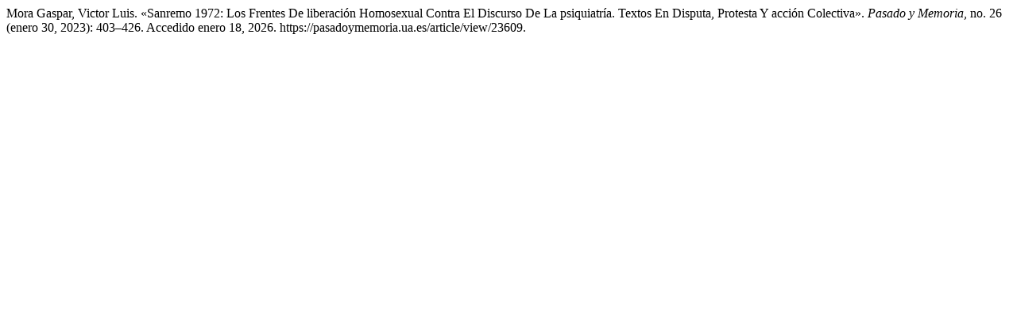

--- FILE ---
content_type: text/html; charset=UTF-8
request_url: https://pasadoymemoria.ua.es/citationstylelanguage/get/turabian-fullnote-bibliography?submissionId=23609&publicationId=21199
body_size: 381
content:
<div class="csl-bib-body">
  <div class="csl-entry">Mora Gaspar, Victor Luis. «Sanremo 1972: Los Frentes De liberación Homosexual Contra El Discurso De La psiquiatría. Textos En Disputa, Protesta Y acción Colectiva». <i>Pasado y Memoria</i>, no. 26 (enero 30, 2023): 403–426. Accedido enero 18, 2026. https://pasadoymemoria.ua.es/article/view/23609.</div>
</div>